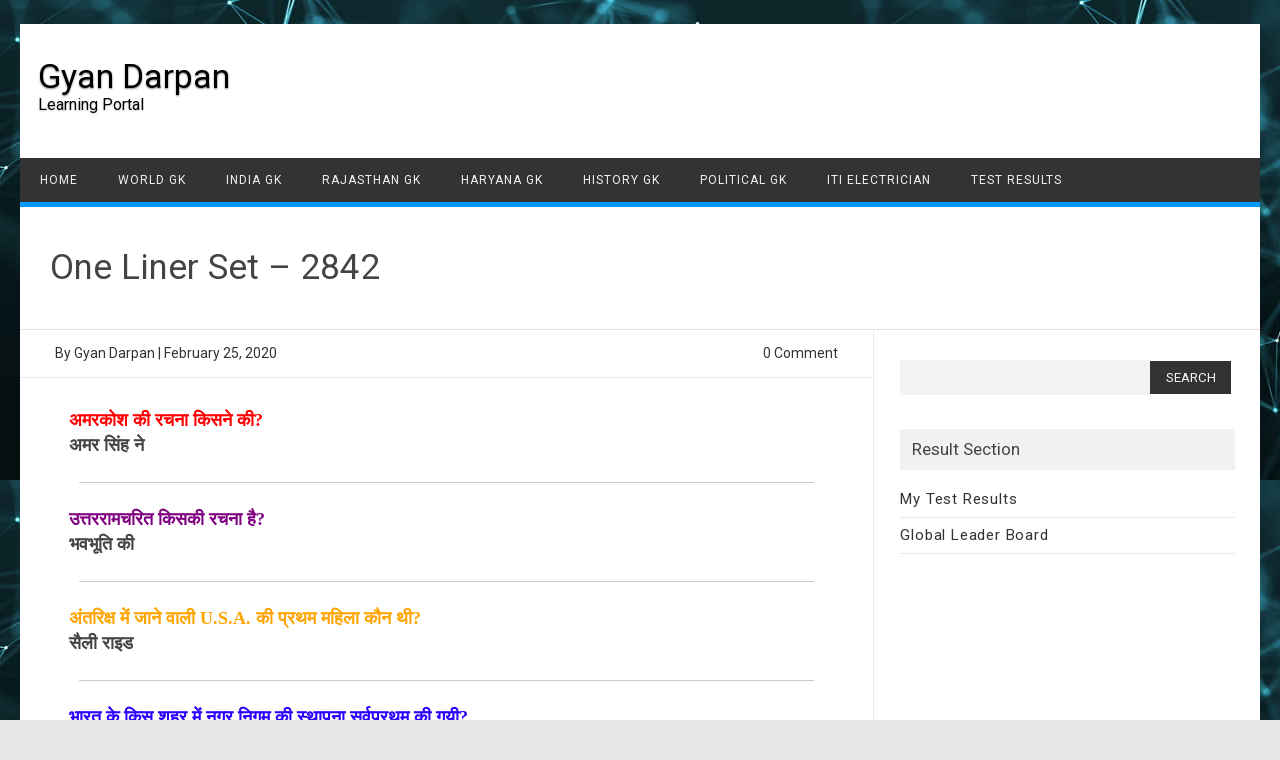

--- FILE ---
content_type: text/html; charset=utf-8
request_url: https://www.google.com/recaptcha/api2/aframe
body_size: 267
content:
<!DOCTYPE HTML><html><head><meta http-equiv="content-type" content="text/html; charset=UTF-8"></head><body><script nonce="orV5kwpPc-5UE6kAE6yFCg">/** Anti-fraud and anti-abuse applications only. See google.com/recaptcha */ try{var clients={'sodar':'https://pagead2.googlesyndication.com/pagead/sodar?'};window.addEventListener("message",function(a){try{if(a.source===window.parent){var b=JSON.parse(a.data);var c=clients[b['id']];if(c){var d=document.createElement('img');d.src=c+b['params']+'&rc='+(localStorage.getItem("rc::a")?sessionStorage.getItem("rc::b"):"");window.document.body.appendChild(d);sessionStorage.setItem("rc::e",parseInt(sessionStorage.getItem("rc::e")||0)+1);localStorage.setItem("rc::h",'1768723671543');}}}catch(b){}});window.parent.postMessage("_grecaptcha_ready", "*");}catch(b){}</script></body></html>